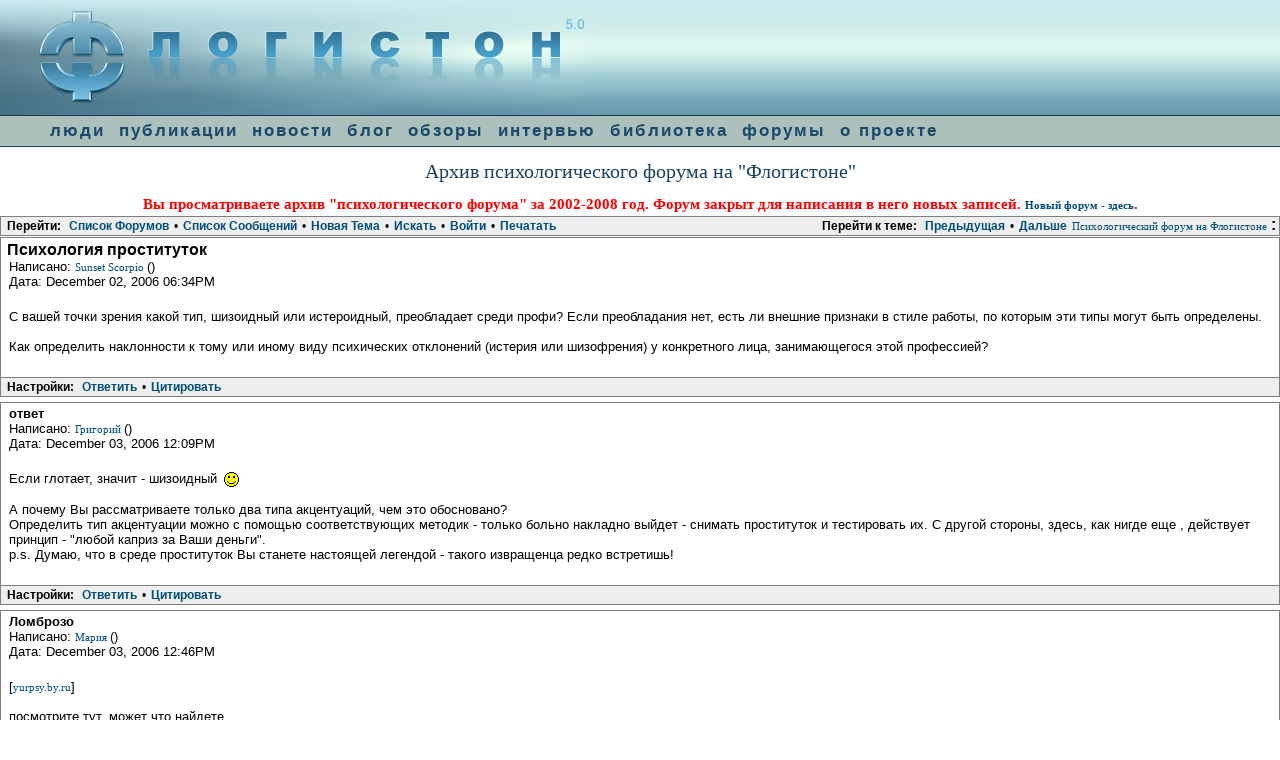

--- FILE ---
content_type: text/html; charset=utf-8
request_url: http://flogiston.ru/forum_old1/read.php?2,24057,24154
body_size: 7645
content:
<?xml version="1.0" encoding="utf-8"?><!DOCTYPE html PUBLIC "-//W3C//DTD XHTML 1.0 Transitional//EN" "DTD/xhtml1-transitional.dtd">
<html lang="RU">
  <head>
  
<link rel="shortcut icon" href="http://flogiston.ru/favicon.ico">
<link rel="stylesheet" type="text/css" href="../user.css">
<link rel="start" href="/">
<link rel="search" href="http://flogiston.ru/search/">
<link rel="author" href="users/">
<link rel="alternate" type="application/rss+xml" title="RSS 0.91 feed" href="http://flogiston.ru/rss">
<SCRIPT src="/H_templates/tooltips.js" language=javascript type=text/javascript>
</SCRIPT>
<SCRIPT src="/H_templates/screen.js" language=javascript type=text/javascript>
</SCRIPT>
  
    
      <link rel="stylesheet" type="text/css" href="http://flogiston.ru/forum_old1/css.php?2,css" media="screen" />
      <link rel="stylesheet" type="text/css" href="http://flogiston.ru/forum_old1/css.php?2,css_print" media="print" />
    

    
    
        <script type="text/javascript" src="http://flogiston.ru/forum_old1/javascript.php?2"></script>
    
    
    
    <title>Психология проституток</title>
    
    
  </head>
  <body style="margin: 0px" onload="">

 
<TABLE BGCOLOR="#689BAE" BORDER=0 CELLSPACING=0  CELLPADDING=0 WIDTH=100%>
<TR><TD align=left class=left><a href="/"><img class="logo" style="border: 0px none; display: block" src="/images/trans.gif" title="На заглавную страницу"></a></TD><TD class=right align=right>


</TD></TR></TABLE>
<div id="navcontainer"><ul id="navlist">
<li><a href="/base" title="база психологов, поиск психологов и психотерапевтов">люди</a>
<li><a href="/articles" title="Публикации статей по психологии,списки литературы, переводы ">публикации</a></li>
<li><a href="/news" title="Психологические новости, события, семинары, конференции, интенсивы">новости</a></li>
<li><a href="/blog" title="Блог: свежие ссылки на психологические ресурсы">блог</a></li>
<li><a href="/reviews" title="Обзоры книг по психологии, психологических сайтов, аннотации и рекомендации, книжные новинки">обзоры</a></li>
<li><a href="/interview" title="интервью с психологами">интервью</a></li>
<li><a href="/library" title="Психологическая литература, тексты классиков, книги, учебная литература">библиотека</a></li>
<li><a href="http://flogiston.ru/forum/forum_show.pl" title="Психологический форум. Среда профессионального общения">форумы</a></li>
<li><a href="/about" title="информация о проекте: назначение, история, авторы-создатели, партнеры, благодарности">о проекте</a></li>
</ul>
</div>

  <div align=center>
  <h1>Архив психологического форума на "Флогистоне"</h1>
  <h2 style="color: red">Вы просматриваете архив "психологического форума" за 2002-2008 год. Форум закрыт для написания в него новых записей. <a href="http://flogiston.ru/forum/forum_show.pl"><b>Новый форум - здесь</b></a>. </h2>
  </div>
  
  
  <div align="center">
      <div class="PDDiv">
      
        
        <span class="PhorumTitleText PhorumLargeFont">
          <a href="http://flogiston.ru/forum_old1/list.php?2">Психологический форум на Флогистоне</a>&nbsp;:&nbsp;
        </span>
        


  <div class="PhorumNavBlock" style="text-align: left;">
    <div style="float: right;">
      <span class="PhorumNavHeading">Перейти к теме:</span>&nbsp;<a class="PhorumNavLink" href="http://flogiston.ru/forum_old1/read.php?2,1167829017,newer">Предыдущая</a>&bull;<a class="PhorumNavLink" href="http://flogiston.ru/forum_old1/read.php?2,1167829017,older">Дальше</a>
    </div>
    <span class="PhorumNavHeading PhorumHeadingLeft">Перейти:</span>&nbsp;<a class="PhorumNavLink" href="http://flogiston.ru/forum_old1/index.php">Список Форумов</a>&bull;<a class="PhorumNavLink" href="http://flogiston.ru/forum_old1/list.php?2">Список Сообщений</a>&bull;<a class="PhorumNavLink" href="http://flogiston.ru/forum_old1/posting.php?2">Новая Тема</a>&bull;<a class="PhorumNavLink" href="http://flogiston.ru/forum_old1/search.php?2">Искать</a>&bull;<a class="PhorumNavLink" href="http://flogiston.ru/forum_old1/login.php?2">Войти</a>&bull;<a class="PhorumNavLink" href="http://flogiston.ru/forum_old1/read.php?2,24057,printview,page=1" target="_blank">Печатать</a>
  </div>
  


  
  <div class="PhorumReadMessageBlock">
    
    <div class="PhorumStdBlock">
      
        <div class="PhorumReadBodySubject">Психология проституток <span class="PhorumNewFlag"></span></div>
      
      <div class="PhorumReadBodyHead">Написано:
        <strong>
          <a href="http://flogiston.ru/forum_old1/profile.php?2,1946">
            Sunset Scorpio
          </a>
        </strong> ()</div>
      <div class="PhorumReadBodyHead">Дата: December 02, 2006 06:34PM</div><br />
      <div class="PhorumReadBodyText"> С вашей точки зрения какой тип, шизоидный или истероидный, преобладает среди профи? Если преобладания нет, есть ли внешние признаки в стиле работы, по которым эти типы могут быть определены.<br />
<br />
Как определить наклонности к тому или иному виду психических отклонений (истерия или шизофрения) у конкретного лица, занимающегося этой профессией?</div><br />
      
    </div>
    
      
      <div class="PhorumReadNavBlock" style="text-align: left;">
        <span class="PhorumNavHeading PhorumHeadingLeft">Настройки:</span>&nbsp;<a class="PhorumNavLink" href="http://flogiston.ru/forum_old1/read.php?2,24057,24057#REPLY">Ответить</a>&bull;<a class="PhorumNavLink" href="http://flogiston.ru/forum_old1/read.php?2,24057,24057,quote=1#REPLY">Цитировать</a>
      </div>
    
  </div>

  
    <a name="msg-24061"></a>
  
  <div class="PhorumReadMessageBlock">
    
    <div class="PhorumStdBlock">
      
        <div class="PhorumReadBodyHead"><strong>ответ</strong> <span class="PhorumNewFlag"></span></div>
      
      <div class="PhorumReadBodyHead">Написано:
        <strong>
          <a href="http://flogiston.ru/forum_old1/profile.php?2,662">
            Григорий
          </a>
        </strong> ()</div>
      <div class="PhorumReadBodyHead">Дата: December 03, 2006 12:09PM</div><br />
      <div class="PhorumReadBodyText"> Если глотает, значит - шизоидный <img class="mod_smileys_img" src="http://flogiston.ru/forum_old1/mods/smileys/images/smilie1.gif" alt="smiling smiley" title="smiling smiley"/><br />
 <br />
А почему Вы рассматриваете только два типа акцентуаций, чем это обосновано?<br />
 Определить тип акцентуации можно с помощью соответствующих методик - только больно  накладно выйдет - снимать проституток и тестировать их. С другой стороны, здесь, как нигде еще , действует принцип - &quot;любой каприз за Ваши деньги&quot;. <br />
p.s. Думаю, что в среде проституток Вы станете настоящей легендой - такого извращенца редко встретишь!</div><br />
      
    </div>
    
      
      <div class="PhorumReadNavBlock" style="text-align: left;">
        <span class="PhorumNavHeading PhorumHeadingLeft">Настройки:</span>&nbsp;<a class="PhorumNavLink" href="http://flogiston.ru/forum_old1/read.php?2,24057,24061#REPLY">Ответить</a>&bull;<a class="PhorumNavLink" href="http://flogiston.ru/forum_old1/read.php?2,24057,24061,quote=1#REPLY">Цитировать</a>
      </div>
    
  </div>

  
    <a name="msg-24062"></a>
  
  <div class="PhorumReadMessageBlock">
    
    <div class="PhorumStdBlock">
      
        <div class="PhorumReadBodyHead"><strong>Ломброзо</strong> <span class="PhorumNewFlag"></span></div>
      
      <div class="PhorumReadBodyHead">Написано:
        <strong>
          <a href="http://flogiston.ru/forum_old1/profile.php?2,1822">
            Мария
          </a>
        </strong> ()</div>
      <div class="PhorumReadBodyHead">Дата: December 03, 2006 12:46PM</div><br />
      <div class="PhorumReadBodyText"> [<a href="http://yurpsy.by.ru/biblio/lombroz/lombroz.htm" rel="nofollow" >yurpsy.by.ru</a>]<br />
<br />
посмотрите тут, может что найдете</div><br />
      
    </div>
    
      
      <div class="PhorumReadNavBlock" style="text-align: left;">
        <span class="PhorumNavHeading PhorumHeadingLeft">Настройки:</span>&nbsp;<a class="PhorumNavLink" href="http://flogiston.ru/forum_old1/read.php?2,24057,24062#REPLY">Ответить</a>&bull;<a class="PhorumNavLink" href="http://flogiston.ru/forum_old1/read.php?2,24057,24062,quote=1#REPLY">Цитировать</a>
      </div>
    
  </div>

  
    <a name="msg-24065"></a>
  
  <div class="PhorumReadMessageBlock">
    
    <div class="PhorumStdBlock">
      
        <div class="PhorumReadBodyHead"><strong>к ответам</strong> <span class="PhorumNewFlag"></span></div>
      
      <div class="PhorumReadBodyHead">Написано:
        <strong>
          <a href="http://flogiston.ru/forum_old1/profile.php?2,1946">
            Sunset Scorpio
          </a>
        </strong> ()</div>
      <div class="PhorumReadBodyHead">Дата: December 03, 2006 06:22PM</div><br />
      <div class="PhorumReadBodyText"> Мария: спасибо за ссылку на классический труд, однако, времена меняются и мы меняемся вместе с ними.<br />
<br />
Григорий: вы явно переоцениваете женскую дружбу, если полагаете, что кто-то из подруг искренне захочет оказать поддержку своей коллеге <img class="mod_smileys_img" src="http://flogiston.ru/forum_old1/mods/smileys/images/smilie1.gif" alt="smiling smiley" title="smiling smiley"/> - требуется более заинтересованное лицо. Всегда приятно видеть жизнерадостные лица дам, настроенные исключительно на позитив и достижение высокопрофессионального успеха. Представленный вашему вниманию вопрос имеет сугубо практическое значение, поскольку, как вы прекрасно понимаете, в случае развития противоположных друг другу тенденций и предпринимаемые усилия должны быть прямо противоположны. Ошибка чревата неприятностями, прямо пропорциональными инвестициям в то или иное лицо достаточно высокой квалификации.</div><br />
      
    </div>
    
      
      <div class="PhorumReadNavBlock" style="text-align: left;">
        <span class="PhorumNavHeading PhorumHeadingLeft">Настройки:</span>&nbsp;<a class="PhorumNavLink" href="http://flogiston.ru/forum_old1/read.php?2,24057,24065#REPLY">Ответить</a>&bull;<a class="PhorumNavLink" href="http://flogiston.ru/forum_old1/read.php?2,24057,24065,quote=1#REPLY">Цитировать</a>
      </div>
    
  </div>

  
    <a name="msg-24071"></a>
  
  <div class="PhorumReadMessageBlock">
    
    <div class="PhorumStdBlock">
      
        <div class="PhorumReadBodyHead"><strong>на мой взгляд...</strong> <span class="PhorumNewFlag"></span></div>
      
      <div class="PhorumReadBodyHead">Написано:
        <strong>
          <a href="http://flogiston.ru/forum_old1/profile.php?2,1582">
            татьяна
          </a>
        </strong> ()</div>
      <div class="PhorumReadBodyHead">Дата: December 04, 2006 07:26PM</div><br />
      <div class="PhorumReadBodyText">  Корни проституции лежат гораздо глубже, чем демонстрируемый тип поведения. <br />
Какие потребности внутри человека реализует столь разрушительное для личности занятие??Виктимное поведение (жертвенное) формируется под давлением весьма тяжёлых обстоятельств...и достаточно сопоставимых в анамнезе у разных людей.<br />
Самопрезентация же, т.е стили поведения у &quot;жертв&quot; не ограничиваются бегством в истерику (для привлечения внимания например) или аутизацией (для провокации агрессии например), могут встречатся и другие варианты (всё достаточно индивидуально).<br />
Общее у них - в &quot;профессиональной идентичности&quot; структуры &quot;я&quot;. Здесь можно искать гипотезы для исследования, и как следствие - пути помощи, реабилитации.<br />
<br />
[%sig%]</div><br />
      
    </div>
    
      
      <div class="PhorumReadNavBlock" style="text-align: left;">
        <span class="PhorumNavHeading PhorumHeadingLeft">Настройки:</span>&nbsp;<a class="PhorumNavLink" href="http://flogiston.ru/forum_old1/read.php?2,24057,24071#REPLY">Ответить</a>&bull;<a class="PhorumNavLink" href="http://flogiston.ru/forum_old1/read.php?2,24057,24071,quote=1#REPLY">Цитировать</a>
      </div>
    
  </div>

  
    <a name="msg-24074"></a>
  
  <div class="PhorumReadMessageBlock">
    
    <div class="PhorumStdBlock">
      
        <div class="PhorumReadBodyHead"><strong>Татьяне</strong> <span class="PhorumNewFlag"></span></div>
      
      <div class="PhorumReadBodyHead">Написано:
        <strong>
          <a href="http://flogiston.ru/forum_old1/profile.php?2,1946">
            Sunset Scorpio
          </a>
        </strong> ()</div>
      <div class="PhorumReadBodyHead">Дата: December 04, 2006 09:11PM</div><br />
      <div class="PhorumReadBodyText"> Мне кажется, что вы исходите из несколько некорректных предпосылок. &quot;Столь разрушительное для личности занятие&quot; - что вы конкретно имеете ввиду ? Не является ли это общей фразой, которой не придан точный смысл. <br />
<br />
Хочу уточнить смысл сказанного мной: усиление истероидного элемента на мой взгляд связано чаще всего с переходом к &quot;клубной проституции&quot;, когда есть возможность выбора клиента и получения регулярного сексуального удовольствия, сопровождаемые усилением чувства вины. Наоборот, салонная форма и в меньшей степени индивидуальная усиливают шизоидный элемент, когда нет выбора и женщина скорее стремится спрятать свое &quot;подлинное я&quot;, чем получить &quot;недозволенное&quot; удовольствие от действия &quot;второго я&quot;. Это непроизвольные и, обычно, неконтролируемые личностью процессы. Это не самопрезентация.<br />
<br />
Структурно такие &quot;расщепленные я&quot; идентичны, а функционально абсолютно различны. В рамках одной структуры могут реализовываться, причем динамически, разные функции.<br />
<br />
Что касается реабилитации: мой опыт показывает, что для профи (не обсуждаем дилетанток) смена &quot;образа жизни&quot;, &quot;состояния души&quot; и &quot;мировоззрения&quot; возможны, и то весьма относительно, лишь с возрастом. Мне кажется, что &quot;внутренний мир профи&quot; - это скорее тема художественной литературы, чем психологии, поскольку он глубок как море <img class="mod_smileys_img" src="http://flogiston.ru/forum_old1/mods/smileys/images/smilie1.gif" alt="smiling smiley" title="smiling smiley"/> И с эстетической точки зрения часто достоин восхищения.<br />
<br />
Поэтому помощь не подразумевает &quot;реабилитацию&quot;. Первая, возможна и необходима, а вторая - весьма проблематична и по своей возможности, и по своей необходимости <img class="mod_smileys_img" src="http://flogiston.ru/forum_old1/mods/smileys/images/smilie1.gif" alt="smiling smiley" title="smiling smiley"/> Иными словами, речь идет не об изменении упомянутой вами структуры &quot;я&quot;, как a priori саморазрушительной, а о поддержании оптимального баланса функций в рамках этой структуры, в силу этого динамически стабильной (sic !).<br />
<br />
Вы говорите о тяжелых обстоятельствах. Мне кажется, что это может служить лишь поводом, но сознательный выбор профессии, что происходит позже, имеет другие мотивации. Я мог бы привести их целый список, и поверьте, если бы я его представил во всей красе, многие дамы увлеклись бы &quot;занятием любовью за благодарность&quot;.<br />
<br />
Что касается &quot;виктимности&quot;, то для профи (а, впрочем, это так и есть на самом деле) не она отдается мужчинам, а они ей. И &quot;финансовая благодарность&quot; начинает восприниматься как всего лишь одна из форм &quot;учтивой дани&quot;.<br />
<br />
Дело в том, что я имею примерно двенадцатилетний опыт очень близкого общения с лицами этой профессии. И каждая новая встреча, а подчас и поддержание отношений, требует от меня таких внутренних душевных усилий, которые трудно представить себе при контакте с кем бы то ни было. Зачастую, я говорю исключительно о своем круге общения, это женщины с великолепным воспитанием и образованием, по личным качествам не уступающие находящимся за пределами этого круга и прекрасно социализированные.<br />
<br />
[%sig%]</div><br />
      
    </div>
    
      
      <div class="PhorumReadNavBlock" style="text-align: left;">
        <span class="PhorumNavHeading PhorumHeadingLeft">Настройки:</span>&nbsp;<a class="PhorumNavLink" href="http://flogiston.ru/forum_old1/read.php?2,24057,24074#REPLY">Ответить</a>&bull;<a class="PhorumNavLink" href="http://flogiston.ru/forum_old1/read.php?2,24057,24074,quote=1#REPLY">Цитировать</a>
      </div>
    
  </div>

  
    <a name="msg-24079"></a>
  
  <div class="PhorumReadMessageBlock">
    
    <div class="PhorumStdBlock">
      
        <div class="PhorumReadBodyHead"><strong>ответ...</strong> <span class="PhorumNewFlag"></span></div>
      
      <div class="PhorumReadBodyHead">Написано:
        <strong>
          <a href="http://flogiston.ru/forum_old1/profile.php?2,1582">
            татьяна
          </a>
        </strong> ()</div>
      <div class="PhorumReadBodyHead">Дата: December 05, 2006 07:09PM</div><br />
      <div class="PhorumReadBodyText"> Не хочется разводить полемику на эту тему...тем более с &quot;точным называнием вещей своими именами&quot;. Так недолго и в резонёрство окунуться..<br />
В классике есть описание структур &quot;я&quot; лиц, занимающихся &quot;подлинным и недозволенным одновременно&quot;. Посмотрите в ранних работах Соколовой Е.Т.<br />
В чём смысл столь пространных высказываний ? По сути, Вы их (действующих лиц), давно оправдали, оценили, можно сказать даже полюбили. Изучили досконально.. и за 12 лет выявили два типа.. Видимо занятие/изучение имеет исключительно для Вас какой-то личностный интерес , требующий столь титанических внутренних душевных усилий.<br />
<br />
[%sig%]</div><br />
      
    </div>
    
      
      <div class="PhorumReadNavBlock" style="text-align: left;">
        <span class="PhorumNavHeading PhorumHeadingLeft">Настройки:</span>&nbsp;<a class="PhorumNavLink" href="http://flogiston.ru/forum_old1/read.php?2,24057,24079#REPLY">Ответить</a>&bull;<a class="PhorumNavLink" href="http://flogiston.ru/forum_old1/read.php?2,24057,24079,quote=1#REPLY">Цитировать</a>
      </div>
    
  </div>

  
    <a name="msg-24080"></a>
  
  <div class="PhorumReadMessageBlock">
    
    <div class="PhorumStdBlock">
      
        <div class="PhorumReadBodyHead"><strong>Татьяне:</strong> <span class="PhorumNewFlag"></span></div>
      
      <div class="PhorumReadBodyHead">Написано:
        <strong>
          <a href="http://flogiston.ru/forum_old1/profile.php?2,1946">
            Sunset Scorpio
          </a>
        </strong> ()</div>
      <div class="PhorumReadBodyHead">Дата: December 05, 2006 08:12PM</div><br />
      <div class="PhorumReadBodyText"> За ссылку спасибо. Замечание: два основных типа функциональной организации структуры &quot;я&quot;, находящихся в динамическом равновесии.</div><br />
      
    </div>
    
      
      <div class="PhorumReadNavBlock" style="text-align: left;">
        <span class="PhorumNavHeading PhorumHeadingLeft">Настройки:</span>&nbsp;<a class="PhorumNavLink" href="http://flogiston.ru/forum_old1/read.php?2,24057,24080#REPLY">Ответить</a>&bull;<a class="PhorumNavLink" href="http://flogiston.ru/forum_old1/read.php?2,24057,24080,quote=1#REPLY">Цитировать</a>
      </div>
    
  </div>

  
    <a name="msg-24154"></a>
  
  <div class="PhorumReadMessageBlock">
    
    <div class="PhorumStdBlock">
      
        <div class="PhorumReadBodyHead"><strong>профи ли</strong> <span class="PhorumNewFlag"></span></div>
      
      <div class="PhorumReadBodyHead">Написано:
        <strong>
          <a href="http://flogiston.ru/forum_old1/profile.php?2,348">
            Римма
          </a>
        </strong> ()</div>
      <div class="PhorumReadBodyHead">Дата: January 03, 2007 02:32PM</div><br />
      <div class="PhorumReadBodyText">  Дорогой Sunset Scorpio,<br />
<br />
можно продолжить тему в личной переписке? Есть опыт работы с девушками выезжающими за рубеж по собственному желанию.</div><br />
      
    </div>
    
      
      <div class="PhorumReadNavBlock" style="text-align: left;">
        <span class="PhorumNavHeading PhorumHeadingLeft">Настройки:</span>&nbsp;<a class="PhorumNavLink" href="http://flogiston.ru/forum_old1/read.php?2,24057,24154#REPLY">Ответить</a>&bull;<a class="PhorumNavLink" href="http://flogiston.ru/forum_old1/read.php?2,24057,24154,quote=1#REPLY">Цитировать</a>
      </div>
    
  </div>

  
    <a name="msg-24155"></a>
  
  <div class="PhorumReadMessageBlock">
    
    <div class="PhorumStdBlock">
      
        <div class="PhorumReadBodyHead"><strong>Римме:</strong> <span class="PhorumNewFlag"></span></div>
      
      <div class="PhorumReadBodyHead">Написано:
        <strong>
          <a href="http://flogiston.ru/forum_old1/profile.php?2,1946">
            Sunset Scorpio
          </a>
        </strong> ()</div>
      <div class="PhorumReadBodyHead">Дата: January 03, 2007 03:56PM</div><br />
      <div class="PhorumReadBodyText"> Римма: буду рад пообщаться.</div><br />
      
    </div>
    
      
      <div class="PhorumReadNavBlock" style="text-align: left;">
        <span class="PhorumNavHeading PhorumHeadingLeft">Настройки:</span>&nbsp;<a class="PhorumNavLink" href="http://flogiston.ru/forum_old1/read.php?2,24057,24155#REPLY">Ответить</a>&bull;<a class="PhorumNavLink" href="http://flogiston.ru/forum_old1/read.php?2,24057,24155,quote=1#REPLY">Цитировать</a>
      </div>
    
  </div>


  
  <br /><br />


        <div class="PhorumFooterPlug" align="center">
        
<div class=loc2>
<!--<a href=/rss><img width=29 height=17 src="images/rssmini.gif" alt="Обновления сайта в формате RSS"></a>--> &copy; Copyright "Флогистон: Психология из первых рук" 1998-2008. </small> <a class=small href="/about">О проекте</a>
<small> По вопросам сотрудничества обращайтесь на адрес
<SCRIPT> 
mailto=('konstantin'+'%40'+ 'flogiston.ru?subject=Flogiston:about server');
mailto2=('konstantin'+'@'+ 'flogiston.ru');  
document.write( '<A class=small href="mailto:'+mailto+'">'+mailto2+'</a>' ); 
</SCRIPT> 
<NOSCRIPT> 
Включите javascript, чтобы увидеть email 
</NOSCRIPT>
<script language="javascript">
r=""+Math.random()+"&ref="+escape(document.referrer)+"&pg="+
escape(window.location.href);
document.write("<img src='http://flogiston.ru/stat/counter.php?id="+
r+"' border=0 width=1 height=1 alt=SpeSta>")</script>
<noscript><img src="http://flogiston.ru/stat/counter.php" border=0  width=1 height=1 alt="SpeSta"></noscript>
</div>
<table  width=100% cellspacing=10 cellpadding=0 border=0>
<tr valign=top>
<td width=88 align=left><A HREF="http://flogiston.ru/stat/click.php?http://top.rambler.ru"><IMG SRC="../images/rambler.gif" ALT="Rambler top 100" BORDER=0 width="88" height="31"></A></td>
<td width=88 align=left><a href="http://flogiston.ru/stat/click.php?http://www.yandex.ru/cy?base=0&host=flogiston.ru"><img src="http://www.yandex.ru/cycounter?flogiston.ru" width=88 height=31
alt="Яндекс цитирования" border=0></a></td>
<td align=left>
</td>
<td align=right><a href="/rss">
<img src="/images/rss_site.gif" width=69 height=13 border=0 alt="Обновления сайта в формате rss"></a>
</td>
</tr></table>
<div class=adv>
<!--41250f6a--><!--REQUEST_URI=/forum_old1/read.php?2,24057,24154-->

<!--
LS 0.4.1S
REMOTE_ADDR=3.16.143.31
request_uri=/forum_old1/read.php?2,24057,24154
charset=DEFAULT
is_static=
multi_site=
file change date=17.01.2026 08:57:05
lc_file_size=1293
lc_links_count=0
left_links_count=0
n=
--><!--41250f6a--></div>
<script src="http://www.google-analytics.com/urchin.js" type="text/javascript">
</script>
<script type="text/javascript">
_uacct = "UA-341710-1";
urchinTracker();
</script>
        

        </div>

      </div>
    </div>
  </body>
</html>


--- FILE ---
content_type: text/css
request_url: http://flogiston.ru/forum_old1/css.php?2,css
body_size: 2728
content:
body{color: Black;font-size: 13px;font-family: Verdana, Arial;background-color: White;margin: 8px;}td, th{color: Black;font-size: 13px;font-family: Verdana, Arial;}img{border-width: 0px;vertical-align: middle;}a{color: #004E7B;text-decoration: none;font: 11px;}a:active{color: #FF6600;text-decoration: none;}a:visited{color: #000099;text-decoration: none;}a:hover{color: #0099BC;}input[type=text], input[type=password], input[type=file], select{background-color: White;color: Black;font-size: 13px;font-family: Verdana, Arial;vertical-align: middle;}textarea{background-color: White;color: Black;font-size: 13px;font-family: Lucida Console, Andale Mono, Courier New, Courier;}input[type=submit]{border: 1px dotted #808080;background-color: #EEEEEE;font-size: 13px;font-family: Verdana, Arial;vertical-align: middle;}input{vertical-align: middle;}#phorum-index{width: 100%;border: 1px solid #808080;border-bottom-width: 0px;text-align: left;}#phorum-index th{border-bottom: 1px solid #808080;background-color: #EEEEEE;padding: 3px 0 3px 0;}#phorum-index td{font-family: Verdana, Arial;background-color: White;padding: 3px 0 3px 0;border-bottom: 1px solid #808080;}#phorum-index th.forum-name{font-family: Verdana, Arial;font-size: 16px;padding: 3px 0 3px 3px;}#phorum-index th.forum-name a{color: Black;}#phorum-index th.forum-threads{width: 120px;text-align: center;vertical-align: middle;}#phorum-index th.forum-posts{width: 120px;text-align: center;vertical-align: middle;}#phorum-index th.forum-last-post{padding: 3px 15px 3px 3px;vertical-align: middle;}#phorum-index td.forum-name{font-family: Verdana, Arial;font-size: 14px;font-weight: bold;padding: 5px 0 5px 15px;}#phorum-index td.forum-name p{font-size: 13px;font-weight: normal;font-family: Verdana, Arial;margin: 0 15px 0 0;}#phorum-index td.forum-name small{font-weight: normal;font-family: Verdana, Arial;}#phorum-index td.forum-threads{width: 120px;text-align: center;}#phorum-index td.forum-posts{width: 120px;text-align: center;}#phorum-index td.forum-last-post{width: 120px;padding: 0 15px 0 0;}#phorum-menu-table{width: 100%;border-width: 0px;}#phorum-menu{padding: 5px 3px 0 0;vertical-align: top;width: 200px;}#phorum-content{padding: 5px 0 0 2px;vertical-align: top;}div.phorum-menu{font-size: 13px;font-family: Verdana, Arial;background-color: White;border: 1px solid #808080;padding: 3px;}div.phorum-menu ul{font-weight: bold;list-style: none;padding: 0;margin: 0 0 10px 0;}div.phorum-menu li{font-weight: bold;font-family: Verdana, Arial;font-size: 12px;padding: 0 0 0 15px;margin-top:3px;background-image: url('templates/classic/images/square_bullet.png');background-repeat: no-repeat;background-position: 1px 2px;}div.phorum-menu a{font-weight: normal;color: #004E7B;}div.phorum-menu a:hover{color: #0099BC;}div.phorum-menu a.phorum-current-page{font-weight: bold;}#phorum-post-form ul{padding: 0 0 0 20px;margin: 3px 0px 8px 0px;font-size: 12px;}#phorum-post-form li{margin-bottom: 3px;}#phorum-attachment-list td{font-size: 12px;}.PDDiv{width: 100%;text-align: left;}.PhorumSubmit {border: 1px dotted #808080;color: Black;background-color: #EEEEEE;font-size: 13px;font-family: Verdana, Arial;vertical-align: middle;}.PhorumTitleText{float: right;}.PhorumStdBlock{font-size: 13px;font-family: Verdana, Arial;background-color: White;border: 1px solid #808080;padding: 3px;text-align: left;}.PhorumStdBlockHeader{font-size: 13px;font-family: Verdana, Arial;background-color: #EEEEEE;border-left: 1px solid #808080;border-right: 1px solid #808080;border-top: 1px solid #808080;padding: 3px;text-align: left;}.PhorumHeaderText{font-weight: bold;}.PhorumNavBlock{font-size: 12px;font-family: Verdana, Arial;border: 1px solid #808080;margin-top: 1px;margin-bottom: 1px;background-color: #EEEEEE;padding: 2px 3px 2px 3px;}.PhorumNavHeading{font-weight: bold;}A.PhorumNavLink{color: #004E7B;text-decoration: none;font-weight: bold;font-family: Verdana, Arial;font-size: 12px;border-style: solid;border-color: #EEEEEE;border-width: 1px;padding: 0px 4px 0px 4px;}.PhorumSelectedFolder{color: #004E7B;text-decoration: none;font-weight: bold;font-family: Verdana, Arial;font-size: 12px;border-style: solid;border-color: #EEEEEE;border-width: 1px;padding: 0px 4px 0px 4px;}A.PhorumNavLink:hover{background-color: #FFFFFF;font-weight: bold;font-family: Verdana, Arial;font-size: 12px;border-style: solid;border-color: #808080;border-width: 1px;color: #0099BC;}.PhorumFloatingText{padding: 10px;}.PhorumHeadingLeft{padding-left: 3px;font-weight: bold;}.PhorumUserError{padding: 10px;text-align: center;color: Red;font-size: 16px;font-family: Verdana, Arial;font-weight: bold;}.PhorumOkMsg{padding: 10px;text-align: center;color: DarkGreen;font-size: 16px;font-family: Verdana, Arial;font-weight: bold;} .PhorumNewFlag{font-family: Verdana, Arial;font-size: 11px;font-weight: bold;color: #CC0000;}.PhorumNotificationArea{float: right;border-style: dotted;border-color: #808080;border-width: 1px;}.PhorumColumnFloatXSmall{float: right;width: 75px;}.PhorumColumnFloatSmall{float: right;width: 100px;}.PhorumColumnFloatMedium{float: right;width: 150px;}.PhorumColumnFloatLarge{float: right;width: 200px;}.PhorumColumnFloatXLarge{float: right;width: 400px;}.PhorumRowBlock{background-color: White;border-bottom: 1px solid #F2F2F2;padding: 5px 0px 0px 0px;}.PhorumRowBlockAlt{background-color: #EEEEEE;border-bottom: 1px solid #F2F2F2;padding: 5px 0px 0px 0px;}.PhorumStdTable{border-style: solid;border-color: #808080;border-width: 1px;width: 100%;}.PhorumTableHeader{background-color: #EEEEEE;border-bottom-style: solid;border-bottom-color: #808080;border-bottom-width: 1px;color: #000000;font-size: 12px;font-family: Verdana, Arial;font-weight: bold;padding: 3px;}.PhorumTableRow{background-color: White;border-bottom-style: solid;border-bottom-color: #F2F2F2;border-bottom-width: 1px;color: Black;font-size: 13px;font-family: Verdana, Arial;height: 35px;padding: 3px;vertical-align: middle;}.PhorumTableRowAlt{background-color: #EEEEEE;border-bottom-style: solid;border-bottom-color: #F2F2F2;border-bottom-width: 1px;color: #000000;font-size: 13px;font-family: Verdana, Arial;height: 35px;padding: 3px;vertical-align: middle;}table.PhorumFormTable td{height: 26px;}.PhorumReadMessageBlock{margin-bottom: 5px;} .PhorumReadBodySubject{color: Black;font-size: 16px;font-family: Verdana, Arial;font-weight: bold;padding-left: 3px;}.PhorumReadBodyHead{padding-left: 5px;}.PhorumReadBodyText{font-size: 13px;font-family: Verdana, Arial;padding: 5px;}.PhorumReadNavBlock{font-size: 12px;font-family: Verdana, Arial;border-left: 1px solid #808080;border-right: 1px solid #808080;border-bottom: 1px solid #808080;background-color: #EEEEEE;padding: 2px 3px 2px 3px;}.PhorumListSubText{color: #004E7B;font-size: 11px;font-family: Verdana, Arial;}.PhorumListPageLink{color: #004E7B;font-size: 11px;font-family: Verdana, Arial;}.PhorumListSubjPrefix{font-weight: bold;}.PhorumListModLink, .PhorumListModLink a{color: #004E7B;font-size: 11px;font-family: Verdana, Arial;}.PhorumAttachmentRow {border-bottom: 1px solid #EEEEEE;padding: 3px 0px 3px 0px;}.phorum-recipientblock{border: 1px solid black;position:relative;float:left;padding: 1px 1px 1px 5px;margin: 0px 5px 5px 0px;font-size: 12px;background-color: White;border: 1px solid #808080;white-space: nowrap;}.phorum-pmuserselection{padding-bottom: 5px;}.phorum-gaugetable {border-collapse: collapse;}.phorum-gauge {border: 1px solid #808080;background-color: #EEEEEE;}.phorum-gaugeprefix {border: none;background-color: white;padding-right: 10px;}.PhorumNarrowBlock{width: 600px;}.PhorumSmallFont{font-size: 12px;}.PhorumLargeFont{color: Black;font-size: 16px;font-family: Verdana, Arial;font-weight: bold;}.PhorumFooterPlug{margin-top: 10px;font-size: 11px;font-family: Verdana, Arial;}blockquote.bbcode{font-size: 12px;margin: 0 0 0 10px;}blockquote.bbcode>div{margin: 0;padding: 5px;border: 1px solid #808080;overflow: hidden;}blockquote.bbcode strong{font-style: italic;margin: 0 0 3px 0;}#editor-tools {padding: 3px;margin-bottom: 3px;border-bottom: 1px solid #ddd;text-align: left;}#editor-tools .editor-tools-button {margin-right: 2px;margin-bottom: 2px;background-color: #eee;border: 1px solid #ddd;vertical-align: bottom;}#editor-tools .editor-tools-button:hover {border: 1px solid #777;}.editor-tools-popup {text-align: left;position:absolute;padding: 5px 10px;background-color:#eee;border:1px solid #777;font-family: arial, helvetica, sans-serif;z-index: 1000;}.editor-tools-popup a,.editor-tools-popup a:active,.editor-tools-popup a:visited {text-decoration: none;color: black;}.editor-tools-popup a:hover {text-decoration: underline;}#editor-tools-smiley-picker img,#editor-tools-subjectsmiley-picker img {border: none;margin: 3px;}#editor-tools-a-help {float: right;}* html .colorPickerTab_inactive span,* html .colorPickerTab_active span{position:relative;}* html .colorPickerTab_inactive img,* html .colorPickerTab_active img{position:relative;left:-3px;}* html #dhtmlgoodies_colorPicker .colorPicker_topRow{height:20px;}.mod_smileys_img {vertical-align: middle;margin: 0px 3px 0px 3px;border: none;}#dhtmlgoodies_colorPicker{position:absolute;width:250px;padding-bottom:1px;background-color:#FFF;border:1px solid #777;width: 252px;width:250px;width: 250px;z-index: 1000;}#dhtmlgoodies_colorPicker .colorPicker_topRow{padding-bottom:1px;border-bottom:3px double #777;background-color:#E2EBED;padding-left:2px;width: 250px;width:248px;width: 248px;height: 20px;height:16px;height: 16px;}#dhtmlgoodies_colorPicker .colorPicker_statusBar{height:13px;padding-bottom:2px;width:248px;border-top:3px double #777;background-color:#E2EBED;padding-left:2px;clear:both;width: 250px;width:248px;width: 248px;height: 18px;height:13px;height: 13px;}#dhtmlgoodies_colorPicker .colorSquare{margin-left:1px;margin-bottom:1px;float:left;border:1px solid #000;cursor:pointer;width: 12px;width:10px;width: 10px;height: 12px;height:10px;height: 10px;}.colorPickerTab_inactive,.colorPickerTab_active{height:17px;padding-left:4px;cursor:pointer;}.colorPickerTab_inactive span{background-image:url(mods/bbcode/colorpicker/images/tab_left_inactive.gif);}.colorPickerTab_active span{background-image:url(mods/bbcode/colorpicker/images/tab_left_active.gif);}.colorPickerTab_inactive span, .colorPickerTab_active span{line-height:16px;font-weight:bold;font-family:arial;font-size:11px;padding-top:1px;vertical-align:middle;background-position:top left;background-repeat: no-repeat;float:left;padding-left:6px;-moz-user-select:none;}.colorPickerTab_inactive img,.colorPickerTab_active img{float:left;}.colorPickerCloseButton{width:11px;height:11px;text-align:center;line-height:10px;border:1px solid #777;position:absolute;right:1px;font-size:12px;font-weight:bold;top:1px;padding:1px;cursor:pointer;width: 15px;width:11px;width: 11px;height: 15px;height:11px;height: 11px;}#colorPicker_statusBarTxt{font-size:11px;font-family:arial;vertical-align:top;line-height:13px;}.form_widget_amount_slider{border-top:1px solid #9d9c99;border-left:1px solid #9d9c99;border-bottom:1px solid #eee;border-right:1px solid #eee;background-color:#f0ede0;position:absolute;bottom:0px;width: 5px;width:3px;width: 3px;height: 5px;height:3px;height: 3px;}.colorSliderLabel{width:15px;height:20px;float:left;font-size:11px;font-weight:bold;}.colorSlider{width:175px;height:20px;float:left;}.colorInput{width:45px;height:20px;float:left;}.colorPreviewDiv{width:186px;margin-right:2px;margin-top:1px;border:1px solid #CCC;height:20px;float:left;cursor:pointer;width: 188px;width:186px;width: 186px;height: 22px;height:20px;height: 20px;}.colorCodeDiv{width:50px;height:20px;float:left;}

--- FILE ---
content_type: text/css
request_url: http://flogiston.ru/menu2.css
body_size: 717
content:
#Menu {Margin:0;Padding:0;border:0;Color:black;Font-Family:Tahoma, Verdana, Sans-Serif;Font-Size:8pt;Line-Height:1.35em;Height:1.65em}
#Menu LI {Display:Block;Float:Left;Margin:0;Padding:0}
#Menu LI UL LI {Float:None}
#Menu LI:Hover UL, #Menu LI.Hover UL {Display:Block;Position:Absolute}
#Menu LI UL LI {White-Space:NoWrap}
#Menu LI H1, .mm {Font-Size:8pt;Font-Weight:Normal;Margin:1px 1px 4px;Padding:1px;border:1px;background:f0f0f0;border-color:white;border-style:outset}
#Menu LI:Hover H1, #Menu LI.Hover H1 {Background-Color:#bbb;Margin:1px 1px -2px}
#Menu LI UL {Background-Color:#EEE;Color:Black;Border-Width:1px;border-color:white;border-style:outset}
#Menu LI UL LI A {Text-Decoration:None;Color:Black;display:block;// display:inline;Padding:1px 1px 2px 7px;margin:0;width:250px}
#Menu LI UL LI A:Hover {Background-Color:#bbb;Color:Black;Padding:1px 1px 2px 7px;margin:0;width:250px}
#Menu LI UL {Display:None;Margin:0}
div#navcontainer {background:#ACC1BC;border-bottom:#1A3B4E 1px solid;border-top:#1A3B4E 1px solid;padding:5px;text-align:left}
ul#navlist {margin:0;white-space:nowrap}
ul#navlist a {font:bold 17px Arial,Helvetica,sans-serif;letter-spacing:2px;padding:5px}
ul#navlist a:link,ul#navlist a:visited {background:#ACC1BC;color:#1A496A;text-decoration:none}
ul#navlist a:hover {background:#1A496A;color:#ACC1BC;text-decoration:none}
ul#navlist li {display:inline;list-style-type:none}
img.logo {width: 596px; height: 115px; border: 0px; background-image:url(images/top3.jpg)} 
TD.left {WIDTH:596px}
td.right {WIDTH:100%; height: 115px; background-image:url(images/stripe.jpg)} 